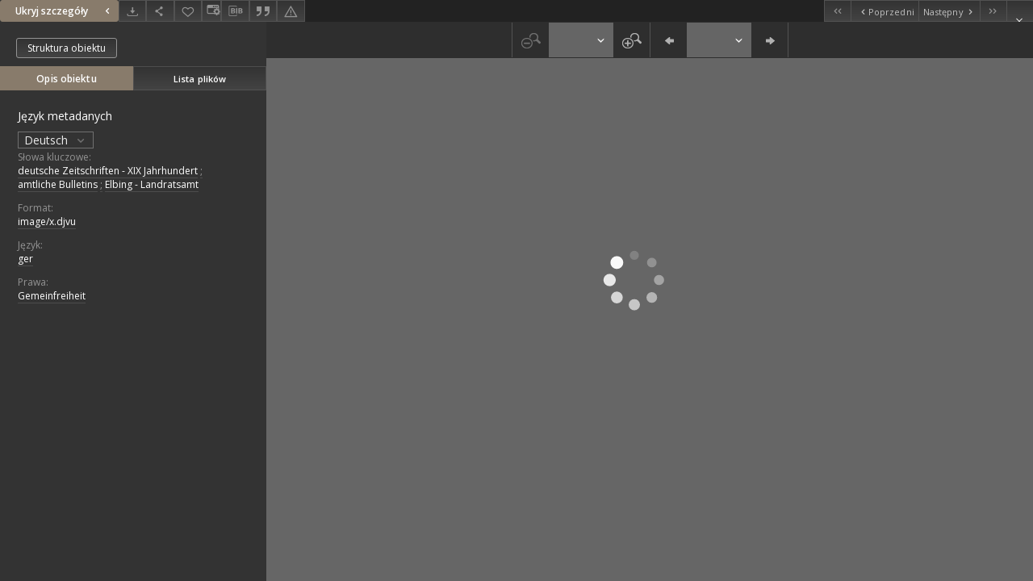

--- FILE ---
content_type: text/xml;charset=utf-8
request_url: https://dlibra.bibliotekaelblaska.pl/dlibra/oai-pmh-repository.xml?verb=GetRecord&metadataPrefix=mets&identifier=oai:dlibra.bibliotekaelblaska.pl:18129
body_size: 1757
content:
<?xml version="1.0" encoding="UTF-8"?>
<?xml-stylesheet type="text/xsl" href="https://dlibra.bibliotekaelblaska.pl/style/common/xsl/oai-style.xsl"?>
<OAI-PMH xmlns="http://www.openarchives.org/OAI/2.0/" 
         xmlns:xsi="http://www.w3.org/2001/XMLSchema-instance"
         xsi:schemaLocation="http://www.openarchives.org/OAI/2.0/
         http://www.openarchives.org/OAI/2.0/OAI-PMH.xsd">
	<responseDate>2026-01-18T10:56:31Z</responseDate>
	<request identifier="oai:dlibra.bibliotekaelblaska.pl:18129" metadataPrefix="mets" verb="GetRecord">
	https://dlibra.bibliotekaelblaska.pl/oai-pmh-repository.xml</request>
	<GetRecord>
	
  <record>
	<header>
		<identifier>oai:dlibra.bibliotekaelblaska.pl:18129</identifier>
	    <datestamp>2019-01-03T10:21:39Z</datestamp>
		  <setSpec>dLibraDigitalLibrary:czaselb:biuuip:krbl</setSpec> 	      <setSpec>dLibraDigitalLibrary</setSpec> 	      <setSpec>dLibraDigitalLibrary:czaselb:biuuip</setSpec> 	      <setSpec>dLibraDigitalLibrary:czaselb</setSpec> 	    </header>
		<metadata>
	<mets LABEL="1900-10-02, Kreis-Blatt des Königlich Preußischen Landraths-Amtes zu Elbing, Nr. 80 Freitag 2 Oktober 1900" xmlns="http://www.loc.gov/METS/" xmlns:xlink="http://www.w3.org/1999/xlink" xmlns:xsi="http://www.w3.org/2001/XMLSchema-instance" xsi:schemaLocation="http://www.loc.gov/METS/ http://www.loc.gov/standards/mets/mets.xsd">
 <dmdSec ID="dmd0">
  <mdWrap MIMETYPE="text/xml" MDTYPE="OTHER" OTHERMDTYPE="dlibra_avs" LABEL="Local Metadata">
   <xmlData><dlibra_avs:metadataDescription xmlns:dlibra_avs="https://dlibra.bibliotekaelblaska.pl/" xmlns:xsi="http://www.w3.org/2001/XMLSchema-instance" xsi:schemaLocation="https://dlibra.bibliotekaelblaska.pl/ https://dlibra.bibliotekaelblaska.pl/dlibra/attribute-schema.xsd">
<dlibra_avs:PublicAccess><![CDATA[true]]></dlibra_avs:PublicAccess>
<dlibra_avs:DC>
<dlibra_avs:Title>
<value xml:lang="pl"><![CDATA[Kreis-Blatt des Königlich Preußischen Landraths-Amtes zu Elbing, Nr. 80 Freitag 2 Oktober 1900]]></value>
</dlibra_avs:Title>
<dlibra_avs:Subject xml:lang="de"><![CDATA[deutsche Zeitschriften - XIX Jahrhundert]]></dlibra_avs:Subject>
<dlibra_avs:Subject xml:lang="de"><![CDATA[amtliche Bulletins]]></dlibra_avs:Subject>
<dlibra_avs:Subject xml:lang="de"><![CDATA[Elbing - Landratsamt]]></dlibra_avs:Subject>
<dlibra_avs:Subject xml:lang="pl"><![CDATA[Elbląg i okolice - prasa niemiecka]]></dlibra_avs:Subject>
<dlibra_avs:Subject xml:lang="pl"><![CDATA[czasopisma niemieckie - 19 w.]]></dlibra_avs:Subject>
<dlibra_avs:Subject xml:lang="pl"><![CDATA[biuletyny urzędowe - 19 w.]]></dlibra_avs:Subject>
<dlibra_avs:Subject xml:lang="pl"><![CDATA[Elbląg - starostwo]]></dlibra_avs:Subject>
<dlibra_avs:Description xml:lang="pl"><![CDATA[zmiana tytułu : Elbinger Kreis-Blatt und Allgemeiner Anzeiger für den Kreis Elbing]]></dlibra_avs:Description>
<dlibra_avs:Date xml:lang="pl"><![CDATA[1900-10-02]]></dlibra_avs:Date>
<dlibra_avs:Publisher>
<value xml:lang="pl"><![CDATA[Reinhold Kühn]]></value>
</dlibra_avs:Publisher>
<dlibra_avs:Type xml:lang="pl"><![CDATA[czasopismo]]></dlibra_avs:Type>
<dlibra_avs:Format><![CDATA[image/x.djvu]]></dlibra_avs:Format>
<dlibra_avs:Source xml:lang="pl"><![CDATA[10263]]></dlibra_avs:Source>
<dlibra_avs:Language xml:lang="de"><![CDATA[ger]]></dlibra_avs:Language>
<dlibra_avs:Language xml:lang="pl"><![CDATA[ger]]></dlibra_avs:Language>
<dlibra_avs:Rights xml:lang="de"><![CDATA[Gemeinfreiheit]]></dlibra_avs:Rights>
<dlibra_avs:Rights xml:lang="pl"><![CDATA[Domena publiczna (public domain)]]></dlibra_avs:Rights>
</dlibra_avs:DC>
<dlibra_avs:ContentType><![CDATA[image/x.djvu]]></dlibra_avs:ContentType>
</dlibra_avs:metadataDescription>
</xmlData>
  </mdWrap>
 </dmdSec>
 <dmdSec ID="dmd1">
  <mdWrap MIMETYPE="text/xml" MDTYPE="DC" LABEL="Dublin Core Metadata">
   <xmlData><dc:dc xmlns:dc="http://purl.org/dc/elements/1.1/">
<dc:title xml:lang="pl"><![CDATA[Kreis-Blatt des Königlich Preußischen Landraths-Amtes zu Elbing, Nr. 80 Freitag 2 Oktober 1900]]></dc:title>
<dc:subject xml:lang="de"><![CDATA[deutsche Zeitschriften - XIX Jahrhundert]]></dc:subject>
<dc:subject xml:lang="de"><![CDATA[amtliche Bulletins]]></dc:subject>
<dc:subject xml:lang="de"><![CDATA[Elbing - Landratsamt]]></dc:subject>
<dc:subject xml:lang="pl"><![CDATA[Elbląg i okolice - prasa niemiecka]]></dc:subject>
<dc:subject xml:lang="pl"><![CDATA[czasopisma niemieckie - 19 w.]]></dc:subject>
<dc:subject xml:lang="pl"><![CDATA[biuletyny urzędowe - 19 w.]]></dc:subject>
<dc:subject xml:lang="pl"><![CDATA[Elbląg - starostwo]]></dc:subject>
<dc:description xml:lang="pl"><![CDATA[zmiana tytułu : Elbinger Kreis-Blatt und Allgemeiner Anzeiger für den Kreis Elbing]]></dc:description>
<dc:publisher xml:lang="pl"><![CDATA[Reinhold Kühn]]></dc:publisher>
<dc:date xml:lang="pl"><![CDATA[1900-10-02]]></dc:date>
<dc:type xml:lang="pl"><![CDATA[czasopismo]]></dc:type>
<dc:format xml:lang="de"><![CDATA[image/x.djvu]]></dc:format>
<dc:format xml:lang="pl"><![CDATA[image/x.djvu]]></dc:format>
<dc:identifier><![CDATA[https://dlibra.bibliotekaelblaska.pl/dlibra/publication/edition/18129/content]]></dc:identifier>
<dc:identifier><![CDATA[oai:dlibra.bibliotekaelblaska.pl:18129]]></dc:identifier>
<dc:source xml:lang="pl"><![CDATA[10263]]></dc:source>
<dc:language xml:lang="de"><![CDATA[ger]]></dc:language>
<dc:language xml:lang="pl"><![CDATA[ger]]></dc:language>
<dc:rights xml:lang="de"><![CDATA[Gemeinfreiheit]]></dc:rights>
<dc:rights xml:lang="pl"><![CDATA[Domena publiczna (public domain)]]></dc:rights>
</dc:dc>
</xmlData>
  </mdWrap>
 </dmdSec>
 <fileSec>
  <fileGrp ID="DjVu_original" USE="original">
   <file ID="DjVu_original1" MIMETYPE="image/x.djvu">
    <FLocat LOCTYPE="URL" xlink:type="simple" xlink:href="https://dlibra.bibliotekaelblaska.pl/Content/18129/DjVu/80.djvu"/>
   </file>
   <file ID="DjVu_original3" MIMETYPE="image/x.djvu">
    <FLocat LOCTYPE="URL" xlink:type="simple" xlink:href="https://dlibra.bibliotekaelblaska.pl/Content/18129/DjVu/Image00411_0001.djvu"/>
   </file>
   <file ID="DjVu_original0" MIMETYPE="image/x.djvu">
    <FLocat LOCTYPE="URL" xlink:type="simple" xlink:href="https://dlibra.bibliotekaelblaska.pl/Content/18129/DjVu/Image00412_0001.djvu"/>
   </file>
   <file ID="DjVu_original4" MIMETYPE="image/x.djvu">
    <FLocat LOCTYPE="URL" xlink:type="simple" xlink:href="https://dlibra.bibliotekaelblaska.pl/Content/18129/DjVu/Image00413_0001.djvu"/>
   </file>
   <file ID="DjVu_original2" MIMETYPE="image/x.djvu">
    <FLocat LOCTYPE="URL" xlink:type="simple" xlink:href="https://dlibra.bibliotekaelblaska.pl/Content/18129/DjVu/Image00414_0001.djvu"/>
   </file>
  </fileGrp>
 </fileSec>
 <structMap TYPE="PHYSICAL">
  <div ID="DjVu_physicalStructure" DMDID="dmd1 dmd0" TYPE="files">
   <div ID="dir.DjVu." TYPE="directory">
    <div ID="DjVu_phys0" TYPE="file">
     <fptr FILEID="DjVu_original0"/>
    </div>
    <div ID="DjVu_phys1" TYPE="file">
     <fptr FILEID="DjVu_original1"/>
    </div>
    <div ID="DjVu_phys2" TYPE="file">
     <fptr FILEID="DjVu_original2"/>
    </div>
    <div ID="DjVu_phys3" TYPE="file">
     <fptr FILEID="DjVu_original3"/>
    </div>
    <div ID="DjVu_phys4" TYPE="file">
     <fptr FILEID="DjVu_original4"/>
    </div>
   </div>
  </div>
 </structMap>
</mets>

</metadata>
	  </record>	</GetRecord>
</OAI-PMH>
